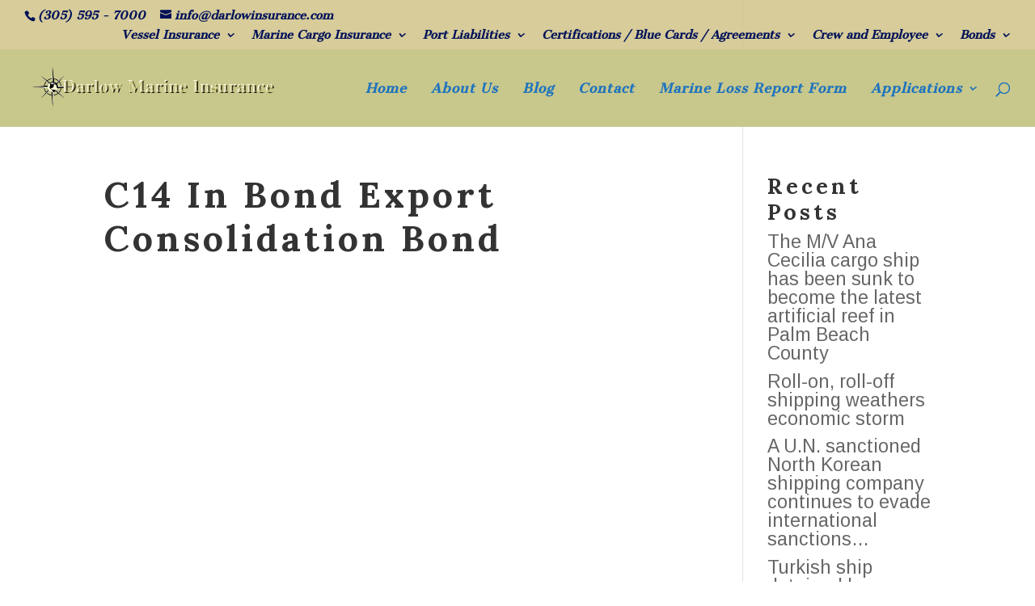

--- FILE ---
content_type: text/html; charset=UTF-8
request_url: https://www.nhc.noaa.gov/widgets/nhc_widget.shtml
body_size: 2413
content:
<!DOCTYPE html PUBLIC "-//W3C//DTD HTML 4.01 Transitional//EN"
"https://www.w3.org/TR/html4/loose.dtd">
<html>
<head>
  <!-- This page created by nhcWeb -->
  <meta name="title" content="NHC Tropical Cyclones Status">
  <meta name="description" content="NHC Tropical Cyclones Status">
  <meta name="DC.publisher" content="U.S. NWS/National Hurricane Center">
  <meta name="DC.contributor" content="nhcwebmaster">
  <meta name="DC.rights" content="https://www.weather.gov/disclaimer.php">
  <meta https-equiv="Content-Type" content="text/html; charset=iso-8859-1">
  <meta https-equiv="refresh" content="300">
  <title>NHC Tropical Cyclone Status Updates</title>
  <style type="text/css">
  /*<![CDATA[*/
  <!--
  .header1 {
    font-family: Verdana, Arial, Helvetica, sans-serif;
    font-size: 16px;
    color: #cc0000;
    font-weight: bold;
  }
  .header2 {
    font-family: Geneva, Arial, Helvetica, sans-serif;
    font-size: 14px;
    color: #ff0000;
    font-weight: bold;
  }
  .reg {
    font-family: Geneva, Arial, Helvetica, sans-serif;
    color: #0000ff; font-size: 12px;
  }
  .footer1 {
    font-family: Geneva, Arial, Helvetica, sans-serif;
    font-size: 14px;
  }
  .footer2 {
    font-size: 12px;
    font-family: Geneva, Arial, Helvetica, sans-serif;
  }
  .outertable {
    border-style:solid;
    border-color:#0000ff;
    text-align:center;
  }
  .innertable {
    text-align:left;
  }
  -->
  /*]]>*/
  </style>

</head>

<body>
<div align="center">
  <table width="250" border="2" class="outertable">
    <tr>
      <td>
        <div class="c1"><span class="header1">National Hurricane Center</span><br>
          <span class="header2">Tropical Cyclone Status Updates</span>
        </div>
        <table width="100%" border="0" class="innertable">
          <tr>
            <td width="5%"><img src="https://www.nhc.noaa.gov/gifs/hurricane.jpg" width="50" height="50" alt="red hurricane storm symbol"></td>
            <td width='95%' valign='top'>
    
  
    
  
    
  <a href="http://www.nhc.noaa.gov/cyclones" target="_blank" class="reg">There are no tropical cyclones at this time.</a>
            </td>
          </tr>
        </table>
        <div class="c1"><img src="https://www.nhc.noaa.gov/gifs/NOAA_20px.gif" width="20" height="20" alt="NOAA logo"> <a href="https://www.nhc.noaa.gov/" target="_blank" class="footer1">www.nhc.noaa.gov</a><br>
        <a href="https://www.nhc.noaa.gov/widgets/" target="_parent" class="footer2">Add this widget to your page</a></div>
      </td>
    </tr>
  </table>
</div>

</body>
